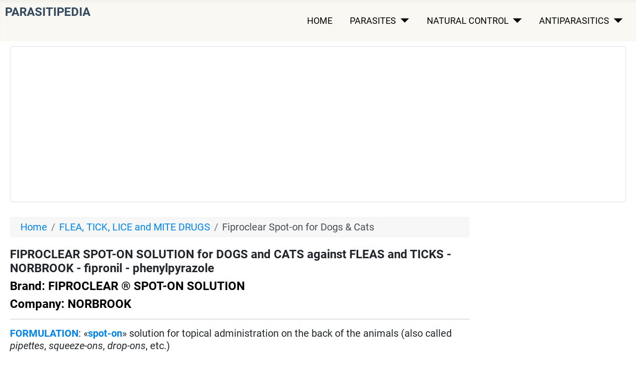

--- FILE ---
content_type: text/html; charset=utf-8
request_url: https://parasitipedia.net/index.php?option=com_content&view=article&id=3888&Itemid=4238
body_size: 16707
content:
<!DOCTYPE html><html lang="en-us" dir="ltr"><head><meta charset="utf-8"/>
<script>var __ezHttpConsent={setByCat:function(src,tagType,attributes,category,force,customSetScriptFn=null){var setScript=function(){if(force||window.ezTcfConsent[category]){if(typeof customSetScriptFn==='function'){customSetScriptFn();}else{var scriptElement=document.createElement(tagType);scriptElement.src=src;attributes.forEach(function(attr){for(var key in attr){if(attr.hasOwnProperty(key)){scriptElement.setAttribute(key,attr[key]);}}});var firstScript=document.getElementsByTagName(tagType)[0];firstScript.parentNode.insertBefore(scriptElement,firstScript);}}};if(force||(window.ezTcfConsent&&window.ezTcfConsent.loaded)){setScript();}else if(typeof getEzConsentData==="function"){getEzConsentData().then(function(ezTcfConsent){if(ezTcfConsent&&ezTcfConsent.loaded){setScript();}else{console.error("cannot get ez consent data");force=true;setScript();}});}else{force=true;setScript();console.error("getEzConsentData is not a function");}},};</script>
<script>var ezTcfConsent=window.ezTcfConsent?window.ezTcfConsent:{loaded:false,store_info:false,develop_and_improve_services:false,measure_ad_performance:false,measure_content_performance:false,select_basic_ads:false,create_ad_profile:false,select_personalized_ads:false,create_content_profile:false,select_personalized_content:false,understand_audiences:false,use_limited_data_to_select_content:false,};function getEzConsentData(){return new Promise(function(resolve){document.addEventListener("ezConsentEvent",function(event){var ezTcfConsent=event.detail.ezTcfConsent;resolve(ezTcfConsent);});});}</script>
<script>if(typeof _setEzCookies!=='function'){function _setEzCookies(ezConsentData){var cookies=window.ezCookieQueue;for(var i=0;i<cookies.length;i++){var cookie=cookies[i];if(ezConsentData&&ezConsentData.loaded&&ezConsentData[cookie.tcfCategory]){document.cookie=cookie.name+"="+cookie.value;}}}}
window.ezCookieQueue=window.ezCookieQueue||[];if(typeof addEzCookies!=='function'){function addEzCookies(arr){window.ezCookieQueue=[...window.ezCookieQueue,...arr];}}
addEzCookies([{name:"ezoab_60099",value:"mod12; Path=/; Domain=parasitipedia.net; Max-Age=7200",tcfCategory:"store_info",isEzoic:"true",},{name:"ezosuibasgeneris-1",value:"2aca386c-7d8a-4770-6744-2097122cec53; Path=/; Domain=parasitipedia.net; Expires=Thu, 28 Jan 2027 00:02:11 UTC; Secure; SameSite=None",tcfCategory:"understand_audiences",isEzoic:"true",}]);if(window.ezTcfConsent&&window.ezTcfConsent.loaded){_setEzCookies(window.ezTcfConsent);}else if(typeof getEzConsentData==="function"){getEzConsentData().then(function(ezTcfConsent){if(ezTcfConsent&&ezTcfConsent.loaded){_setEzCookies(window.ezTcfConsent);}else{console.error("cannot get ez consent data");_setEzCookies(window.ezTcfConsent);}});}else{console.error("getEzConsentData is not a function");_setEzCookies(window.ezTcfConsent);}</script><script type="text/javascript" data-ezscrex='false' data-cfasync='false'>window._ezaq = Object.assign({"edge_cache_status":13,"edge_response_time":183,"url":"https://parasitipedia.net/index.php?option=com_content\u0026view=article\u0026id=3888\u0026Itemid=4238"}, typeof window._ezaq !== "undefined" ? window._ezaq : {});</script><script type="text/javascript" data-ezscrex='false' data-cfasync='false'>window._ezaq = Object.assign({"ab_test_id":"mod12"}, typeof window._ezaq !== "undefined" ? window._ezaq : {});window.__ez=window.__ez||{};window.__ez.tf={"NewBanger":"lazyload"};</script><script type="text/javascript" data-ezscrex='false' data-cfasync='false'>window.ezDisableAds = true;</script>
<script data-ezscrex='false' data-cfasync='false' data-pagespeed-no-defer>var __ez=__ez||{};__ez.stms=Date.now();__ez.evt={};__ez.script={};__ez.ck=__ez.ck||{};__ez.template={};__ez.template.isOrig=true;window.__ezScriptHost="//www.ezojs.com";__ez.queue=__ez.queue||function(){var e=0,i=0,t=[],n=!1,o=[],r=[],s=!0,a=function(e,i,n,o,r,s,a){var l=arguments.length>7&&void 0!==arguments[7]?arguments[7]:window,d=this;this.name=e,this.funcName=i,this.parameters=null===n?null:w(n)?n:[n],this.isBlock=o,this.blockedBy=r,this.deleteWhenComplete=s,this.isError=!1,this.isComplete=!1,this.isInitialized=!1,this.proceedIfError=a,this.fWindow=l,this.isTimeDelay=!1,this.process=function(){f("... func = "+e),d.isInitialized=!0,d.isComplete=!0,f("... func.apply: "+e);var i=d.funcName.split("."),n=null,o=this.fWindow||window;i.length>3||(n=3===i.length?o[i[0]][i[1]][i[2]]:2===i.length?o[i[0]][i[1]]:o[d.funcName]),null!=n&&n.apply(null,this.parameters),!0===d.deleteWhenComplete&&delete t[e],!0===d.isBlock&&(f("----- F'D: "+d.name),m())}},l=function(e,i,t,n,o,r,s){var a=arguments.length>7&&void 0!==arguments[7]?arguments[7]:window,l=this;this.name=e,this.path=i,this.async=o,this.defer=r,this.isBlock=t,this.blockedBy=n,this.isInitialized=!1,this.isError=!1,this.isComplete=!1,this.proceedIfError=s,this.fWindow=a,this.isTimeDelay=!1,this.isPath=function(e){return"/"===e[0]&&"/"!==e[1]},this.getSrc=function(e){return void 0!==window.__ezScriptHost&&this.isPath(e)&&"banger.js"!==this.name?window.__ezScriptHost+e:e},this.process=function(){l.isInitialized=!0,f("... file = "+e);var i=this.fWindow?this.fWindow.document:document,t=i.createElement("script");t.src=this.getSrc(this.path),!0===o?t.async=!0:!0===r&&(t.defer=!0),t.onerror=function(){var e={url:window.location.href,name:l.name,path:l.path,user_agent:window.navigator.userAgent};"undefined"!=typeof _ezaq&&(e.pageview_id=_ezaq.page_view_id);var i=encodeURIComponent(JSON.stringify(e)),t=new XMLHttpRequest;t.open("GET","//g.ezoic.net/ezqlog?d="+i,!0),t.send(),f("----- ERR'D: "+l.name),l.isError=!0,!0===l.isBlock&&m()},t.onreadystatechange=t.onload=function(){var e=t.readyState;f("----- F'D: "+l.name),e&&!/loaded|complete/.test(e)||(l.isComplete=!0,!0===l.isBlock&&m())},i.getElementsByTagName("head")[0].appendChild(t)}},d=function(e,i){this.name=e,this.path="",this.async=!1,this.defer=!1,this.isBlock=!1,this.blockedBy=[],this.isInitialized=!0,this.isError=!1,this.isComplete=i,this.proceedIfError=!1,this.isTimeDelay=!1,this.process=function(){}};function c(e,i,n,s,a,d,c,u,f){var m=new l(e,i,n,s,a,d,c,f);!0===u?o[e]=m:r[e]=m,t[e]=m,h(m)}function h(e){!0!==u(e)&&0!=s&&e.process()}function u(e){if(!0===e.isTimeDelay&&!1===n)return f(e.name+" blocked = TIME DELAY!"),!0;if(w(e.blockedBy))for(var i=0;i<e.blockedBy.length;i++){var o=e.blockedBy[i];if(!1===t.hasOwnProperty(o))return f(e.name+" blocked = "+o),!0;if(!0===e.proceedIfError&&!0===t[o].isError)return!1;if(!1===t[o].isComplete)return f(e.name+" blocked = "+o),!0}return!1}function f(e){var i=window.location.href,t=new RegExp("[?&]ezq=([^&#]*)","i").exec(i);"1"===(t?t[1]:null)&&console.debug(e)}function m(){++e>200||(f("let's go"),p(o),p(r))}function p(e){for(var i in e)if(!1!==e.hasOwnProperty(i)){var t=e[i];!0===t.isComplete||u(t)||!0===t.isInitialized||!0===t.isError?!0===t.isError?f(t.name+": error"):!0===t.isComplete?f(t.name+": complete already"):!0===t.isInitialized&&f(t.name+": initialized already"):t.process()}}function w(e){return"[object Array]"==Object.prototype.toString.call(e)}return window.addEventListener("load",(function(){setTimeout((function(){n=!0,f("TDELAY -----"),m()}),5e3)}),!1),{addFile:c,addFileOnce:function(e,i,n,o,r,s,a,l,d){t[e]||c(e,i,n,o,r,s,a,l,d)},addDelayFile:function(e,i){var n=new l(e,i,!1,[],!1,!1,!0);n.isTimeDelay=!0,f(e+" ...  FILE! TDELAY"),r[e]=n,t[e]=n,h(n)},addFunc:function(e,n,s,l,d,c,u,f,m,p){!0===c&&(e=e+"_"+i++);var w=new a(e,n,s,l,d,u,f,p);!0===m?o[e]=w:r[e]=w,t[e]=w,h(w)},addDelayFunc:function(e,i,n){var o=new a(e,i,n,!1,[],!0,!0);o.isTimeDelay=!0,f(e+" ...  FUNCTION! TDELAY"),r[e]=o,t[e]=o,h(o)},items:t,processAll:m,setallowLoad:function(e){s=e},markLoaded:function(e){if(e&&0!==e.length){if(e in t){var i=t[e];!0===i.isComplete?f(i.name+" "+e+": error loaded duplicate"):(i.isComplete=!0,i.isInitialized=!0)}else t[e]=new d(e,!0);f("markLoaded dummyfile: "+t[e].name)}},logWhatsBlocked:function(){for(var e in t)!1!==t.hasOwnProperty(e)&&u(t[e])}}}();__ez.evt.add=function(e,t,n){e.addEventListener?e.addEventListener(t,n,!1):e.attachEvent?e.attachEvent("on"+t,n):e["on"+t]=n()},__ez.evt.remove=function(e,t,n){e.removeEventListener?e.removeEventListener(t,n,!1):e.detachEvent?e.detachEvent("on"+t,n):delete e["on"+t]};__ez.script.add=function(e){var t=document.createElement("script");t.src=e,t.async=!0,t.type="text/javascript",document.getElementsByTagName("head")[0].appendChild(t)};__ez.dot=__ez.dot||{};__ez.queue.addFileOnce('/detroitchicago/boise.js', '/detroitchicago/boise.js?gcb=195-2&cb=5', true, [], true, false, true, false);__ez.queue.addFileOnce('/parsonsmaize/abilene.js', '/parsonsmaize/abilene.js?gcb=195-2&cb=e80eca0cdb', true, [], true, false, true, false);__ez.queue.addFileOnce('/parsonsmaize/mulvane.js', '/parsonsmaize/mulvane.js?gcb=195-2&cb=e75e48eec0', true, ['/parsonsmaize/abilene.js'], true, false, true, false);__ez.queue.addFileOnce('/detroitchicago/birmingham.js', '/detroitchicago/birmingham.js?gcb=195-2&cb=539c47377c', true, ['/parsonsmaize/abilene.js'], true, false, true, false);</script>
<script type="text/javascript">var _ez_send_requests_through_ezoic = true;</script>
<script data-ezscrex="false" type="text/javascript" data-cfasync="false">window._ezaq = Object.assign({"ad_cache_level":0,"adpicker_placement_cnt":0,"ai_placeholder_cache_level":0,"ai_placeholder_placement_cnt":-1,"domain":"parasitipedia.net","domain_id":60099,"ezcache_level":2,"ezcache_skip_code":0,"has_bad_image":0,"has_bad_words":0,"is_sitespeed":0,"lt_cache_level":0,"response_size":74114,"response_size_orig":68099,"response_time_orig":141,"template_id":5,"url":"https://parasitipedia.net/index.php?option=com_content\u0026view=article\u0026id=3888\u0026Itemid=4238","word_count":0,"worst_bad_word_level":0}, typeof window._ezaq !== "undefined" ? window._ezaq : {});__ez.queue.markLoaded('ezaqBaseReady');</script>
<script type='text/javascript' data-ezscrex='false' data-cfasync='false'>
window.ezAnalyticsStatic = true;
window._ez_send_requests_through_ezoic = true;
function analyticsAddScript(script) {
	var ezDynamic = document.createElement('script');
	ezDynamic.type = 'text/javascript';
	ezDynamic.innerHTML = script;
	document.head.appendChild(ezDynamic);
}
function getCookiesWithPrefix() {
    var allCookies = document.cookie.split(';');
    var cookiesWithPrefix = {};

    for (var i = 0; i < allCookies.length; i++) {
        var cookie = allCookies[i].trim();

        for (var j = 0; j < arguments.length; j++) {
            var prefix = arguments[j];
            if (cookie.indexOf(prefix) === 0) {
                var cookieParts = cookie.split('=');
                var cookieName = cookieParts[0];
                var cookieValue = cookieParts.slice(1).join('=');
                cookiesWithPrefix[cookieName] = decodeURIComponent(cookieValue);
                break; // Once matched, no need to check other prefixes
            }
        }
    }

    return cookiesWithPrefix;
}
function productAnalytics() {
	var d = {"pr":[6],"omd5":"1b7e867779cbbe5920b043154c159341","nar":"risk score"};
	d.u = _ezaq.url;
	d.p = _ezaq.page_view_id;
	d.v = _ezaq.visit_uuid;
	d.ab = _ezaq.ab_test_id;
	d.e = JSON.stringify(_ezaq);
	d.ref = document.referrer;
	d.c = getCookiesWithPrefix('active_template', 'ez', 'lp_');
	if(typeof ez_utmParams !== 'undefined') {
		d.utm = ez_utmParams;
	}

	var dataText = JSON.stringify(d);
	var xhr = new XMLHttpRequest();
	xhr.open('POST','//g.ezoic.net/ezais/analytics?cb=1', true);
	xhr.onload = function () {
		if (xhr.status!=200) {
            return;
		}

        if(document.readyState !== 'loading') {
            analyticsAddScript(xhr.response);
            return;
        }

        var eventFunc = function() {
            if(document.readyState === 'loading') {
                return;
            }
            document.removeEventListener('readystatechange', eventFunc, false);
            analyticsAddScript(xhr.response);
        };

        document.addEventListener('readystatechange', eventFunc, false);
	};
	xhr.setRequestHeader('Content-Type','text/plain');
	xhr.send(dataText);
}
__ez.queue.addFunc("productAnalytics", "productAnalytics", null, true, ['ezaqBaseReady'], false, false, false, true);
</script><base href="https://parasitipedia.net/index.php?option=com_content&amp;view=article&amp;id=3888&amp;Itemid=4238"/>
	
	<meta name="viewport" content="width=device-width, initial-scale=1"/>
	<meta name="description" content="Technical SUMMARY of FIPROCLEAR SPOT-ON SOLUTION for DOGS and CATS against fleas, ticks and lice - NORBROOK - fipronil - phenylpyrazole - Spot-on, Pipette, squeeze-on, drop-on; antiparasitic formulation, composition, active ingredients, indications, spectrum of activity, dose, dosing, safety, toxicity, LD50, hazard class, administration, delivery, resistance, alternatives, Companion animals, small animals, domestic animals, Dog, bitch, puppy, puppies, canine, canids
Cat, queen, kitten, feline, felids, pussy"/>
	<meta name="generator" content="Joomla! - Open Source Content Management"/>
	<title>FIPROCLEAR SPOT-ON SOLUTION for DOGS and CATS against FLEAS and TICKS - NORBROOK - fipronil - phenylpyrazole</title>
	<link href="/media/system/images/joomla-favicon.svg" rel="icon" type="image/svg+xml"/>
	<link href="/media/system/images/favicon.ico" rel="alternate icon" type="image/vnd.microsoft.icon"/>
	<link href="/media/system/images/joomla-favicon-pinned.svg" rel="mask-icon" color="#000"/>

	<link href="/media/system/css/joomla-fontawesome.min.css?9157b68e8b79fe9ae3defafdf0eaef4a" rel="lazy-stylesheet"/><noscript><link href="/media/system/css/joomla-fontawesome.min.css?9157b68e8b79fe9ae3defafdf0eaef4a" rel="stylesheet" /></noscript>
	<link href="/media/templates/site/cassiopeia/css/global/colors_standard.min.css?9157b68e8b79fe9ae3defafdf0eaef4a" rel="stylesheet"/>
	<link href="/media/templates/site/cassiopeia/css/global/fonts-local_roboto.min.css?9157b68e8b79fe9ae3defafdf0eaef4a" rel="lazy-stylesheet" media="print" onload="this.media=&#39;all&#39;"/><noscript><link href="/media/templates/site/cassiopeia/css/global/fonts-local_roboto.min.css?9157b68e8b79fe9ae3defafdf0eaef4a" rel="stylesheet" /></noscript>
	<link href="/media/templates/site/cassiopeia/css/template.min.css?9157b68e8b79fe9ae3defafdf0eaef4a" rel="stylesheet"/>
	<link href="/media/templates/site/cassiopeia/css/user.css?9157b68e8b79fe9ae3defafdf0eaef4a" rel="stylesheet"/>
	<link href="/media/templates/site/cassiopeia/css/vendor/joomla-custom-elements/joomla-alert.min.css?0.2.0" rel="stylesheet"/>
	<link href="/plugins/system/jce/css/content.css?badb4208be409b1335b815dde676300e" rel="stylesheet"/>
	<style>:root {
		--hue: 214;
		--template-bg-light: #f0f4fb;
		--template-text-dark: #495057;
		--template-text-light: #ffffff;
		--template-link-color: #2a69b8;
		--template-special-color: #001B4C;
		
	}</style>

	<script src="/media/vendor/metismenujs/js/metismenujs.min.js?1.3.1" defer=""></script>
	<script src="/media/mod_menu/js/menu-es5.min.js?9157b68e8b79fe9ae3defafdf0eaef4a" nomodule="" defer=""></script>
	<script src="/media/templates/site/cassiopeia/js/mod_menu/menu-metismenu.min.js?9157b68e8b79fe9ae3defafdf0eaef4a" defer=""></script>
	<script type="application/json" class="joomla-script-options new">{"joomla.jtext":{"ERROR":"Error","MESSAGE":"Message","NOTICE":"Notice","WARNING":"Warning","JCLOSE":"Close","JOK":"OK","JOPEN":"Open"},"system.paths":{"root":"","rootFull":"https:\/\/parasitipedia.net\/","base":"","baseFull":"https:\/\/parasitipedia.net\/"},"csrf.token":"6e06cf2a81eb668edf1bed936c5d294f"}</script>
	<script src="/media/system/js/core.min.js?17121a112ecec3d656efe5c5f493429c9acf2179"></script>
	<script src="/media/templates/site/cassiopeia/js/template.min.js?9157b68e8b79fe9ae3defafdf0eaef4a" defer=""></script>
	<script src="/media/vendor/bootstrap/js/bootstrap-es5.min.js?5.1.3" nomodule="" defer=""></script>
	<script src="/media/system/js/messages-es5.min.js?70b6651d6deab46dc8a25f03338f66f540cc62e2" nomodule="" defer=""></script>
	<script src="/media/vendor/bootstrap/js/collapse.min.js?5.1.3" type="module"></script>
	<script src="/media/system/js/messages.min.js?7425e8d1cb9e4f061d5e30271d6d99b085344117" type="module"></script>
	<script type="application/ld+json">{"@context":"https:\/\/schema.org","@type":"BreadcrumbList","itemListElement":[{"@type":"ListItem","position":1,"item":{"@id":"https:\/\/parasitipedia.net\/index.php?option=com_content&amp;view=featured&amp;Itemid=1226","name":"Home"}},{"@type":"ListItem","position":2,"item":{"@id":"https:\/\/parasitipedia.net\/index.php?option=com_content&amp;view=article&amp;id=2821&amp;Itemid=3145","name":"FLEA, TICK, LICE and MITE DRUGS"}},{"@type":"ListItem","position":3,"item":{"@id":"https:\/\/parasitipedia.net\/index.php?option=com_content&amp;view=article&amp;id=3888&amp;Itemid=4238","name":"Fiproclear Spot-on for Dogs &amp; Cats"}}]}</script>

<script async="" src="https://www.googletagmanager.com/gtag/js?id=G-SH0Q16NG4Q"></script><script>
  window.dataLayer = window.dataLayer || [];
  function gtag(){dataLayer.push(arguments);}
  gtag('js', new Date());

  gtag('config', 'G-SH0Q16NG4Q');
</script><link rel='canonical' href='https://parasitipedia.net/index.php?option=com_content&amp;view=article&amp;id=3888&amp;Itemid=4238' />
<script type='text/javascript'>
var ezoTemplate = 'orig_site';
var ezouid = '1';
var ezoFormfactor = '1';
</script><script data-ezscrex="false" type='text/javascript'>
var soc_app_id = '0';
var did = 60099;
var ezdomain = 'parasitipedia.net';
var ezoicSearchable = 1;
</script></head>
<!-- Google tag (gtag.js) -->


<body class="site com_content wrapper-static view-article no-layout no-task itemid-4238 has-sidebar-right">
	<header class="header container-header full-width">

		
		
		
					<div class="grid-child container-nav">
									<div class="menu no-card ">
		

<div class="mod-custom custom banner-overlay">
	<div class="overlay">
		<h1><span style="color: #34495e; font-size: 24px;">PARASITIPEDIA</span></h1>	</div>
</div>
</div>
<div class="menu no-card _menu">
		
<nav class="navbar navbar-expand-md" aria-label="Main Menu">
	<button class="navbar-toggler navbar-toggler-right" type="button" data-bs-toggle="collapse" data-bs-target="#navbar143" aria-controls="navbar143" aria-expanded="false" aria-label="Toggle Navigation">
		<span class="icon-menu" aria-hidden="true"></span>
	</button>
	<div class="collapse navbar-collapse" id="navbar143">
		<ul class="mod-menu mod-menu_dropdown-metismenu metismenu mod-list ">
<li class="metismenu-item item-2654 level-1"><a href="/index.php?option=com_content&amp;view=article&amp;id=2391&amp;Itemid=2654">HOME</a></li><li class="metismenu-item item-2668 level-1 deeper parent"><a href="/index.php?option=com_content&amp;view=article&amp;id=2384&amp;Itemid=2668">PARASITES</a><button class="mm-collapsed mm-toggler mm-toggler-link" aria-haspopup="true" aria-expanded="false" aria-label="PARASITES"></button><ul class="mm-collapse"><li class="metismenu-item item-2655 level-2"><a href="/index.php?option=com_content&amp;view=article&amp;id=2392&amp;Itemid=2655">Insects</a></li><li class="metismenu-item item-2823 level-2"><a href="/index.php?option=com_content&amp;view=article&amp;id=2531&amp;Itemid=2823">Mites</a></li><li class="metismenu-item item-2822 level-2"><a href="/index.php?option=com_content&amp;view=article&amp;id=2530&amp;Itemid=2822">Ticks</a></li><li class="metismenu-item item-2839 level-2"><a href="/index.php?option=com_content&amp;view=article&amp;id=2559&amp;Itemid=2839">Worms = Helminths</a></li><li class="metismenu-item item-2928 level-2"><a href="/index.php?option=com_content&amp;view=article&amp;id=2612&amp;Itemid=3577">Parasites of Dogs</a></li><li class="metismenu-item item-2929 level-2"><a href="/index.php?option=com_content&amp;view=article&amp;id=2613&amp;Itemid=3578">Parasites of Cats</a></li><li class="metismenu-item item-3494 level-2"><a href="/index.php?option=com_content&amp;view=article&amp;id=3145&amp;Itemid=3572">Parasites of Horses</a></li><li class="metismenu-item item-3047 level-2"><a href="/index.php?option=com_content&amp;view=article&amp;id=2681&amp;Itemid=2931">Parasites of Cattle</a></li><li class="metismenu-item item-2933 level-2"><a href="/index.php?option=com_content&amp;view=article&amp;id=2655&amp;Itemid=3576">Parasites of Poultry</a></li><li class="metismenu-item item-2932 level-2"><a href="/index.php?option=com_content&amp;view=article&amp;id=2646&amp;Itemid=3579">Parasites of Sheep &amp; Goats</a></li><li class="metismenu-item item-2930 level-2"><a href="/index.php?option=com_content&amp;view=article&amp;id=2627&amp;Itemid=3580">Parasites of Swine</a></li></ul></li><li class="metismenu-item item-5441 level-1 deeper parent"><a href="/index.php?option=com_content&amp;view=article&amp;id=2661&amp;Itemid=2677">NATURAL CONTROL</a><button class="mm-collapsed mm-toggler mm-toggler-link" aria-haspopup="true" aria-expanded="false" aria-label="NATURAL CONTROL"></button><ul class="mm-collapse"><li class="metismenu-item item-5442 level-2"><a href="/index.php?option=com_content&amp;view=article&amp;id=2562&amp;Itemid=3035">Biological Control: Introduction</a></li><li class="metismenu-item item-5443 level-2"><a href="/index.php?option=com_content&amp;view=article&amp;id=2667&amp;Itemid=3046">Biological Control of Flies</a></li><li class="metismenu-item item-5444 level-2"><a href="/index.php?option=com_content&amp;view=article&amp;id=2662&amp;Itemid=3037">Biological Control of Ticks</a></li><li class="metismenu-item item-5445 level-2"><a href="/index.php?option=com_content&amp;view=article&amp;id=2663&amp;Itemid=3038">Biological Control of Worms</a></li><li class="metismenu-item item-5446 level-2"><a href="/index.php?option=com_content&amp;view=article&amp;id=2553&amp;Itemid=5446">Antiparasitic Medicinal Plants</a></li><li class="metismenu-item item-5447 level-2"><a href="/index.php?option=com_content&amp;view=article&amp;id=2414&amp;Itemid=5447">Natural Antiparasitics Chemicals</a></li><li class="metismenu-item item-5448 level-2"><a href="/index.php?option=com_content&amp;view=article&amp;id=2558&amp;Itemid=5448">Antiparasitic Vaccines</a></li></ul></li><li class="metismenu-item item-2704 level-1 deeper parent"><a href="/index.php?option=com_content&amp;view=article&amp;id=2443&amp;Itemid=2704">ANTIPARASITICS</a><button class="mm-collapsed mm-toggler mm-toggler-link" aria-haspopup="true" aria-expanded="false" aria-label="ANTIPARASITICS"></button><ul class="mm-collapse"><li class="metismenu-item item-2669 level-2"><a href="/index.php?option=com_content&amp;view=article&amp;id=2405&amp;Itemid=2669">Ectoparasiticides</a></li><li class="metismenu-item item-2705 level-2"><a href="/index.php?option=com_content&amp;view=article&amp;id=2444&amp;Itemid=2705">Endoparasiticides</a></li><li class="metismenu-item item-2985 level-2"><a href="/index.php?option=com_content&amp;view=article&amp;id=2445&amp;Itemid=2703">Chemical Classes</a></li><li class="metismenu-item item-2988 level-2"><a href="/index.php?option=com_content&amp;view=article&amp;id=2419&amp;Itemid=2685">Delivery Forms</a></li><li class="metismenu-item item-3000 level-2"><a href="/index.php?option=com_content&amp;view=article&amp;id=2448&amp;Itemid=2715">Active Ingredients</a></li><li class="metismenu-item item-3003 level-2"><a href="/index.php?option=com_content&amp;view=article&amp;id=4837&amp;Itemid=5253">Resistance</a></li><li class="metismenu-item item-3029 level-2"><a href="/index.php?option=com_content&amp;view=article&amp;id=2666&amp;Itemid=2947">Safety</a></li><li class="metismenu-item item-3048 level-2"><a href="/index.php?option=com_content&amp;view=article&amp;id=2741&amp;Itemid=3048">Dog &amp; Cat Brands</a></li><li class="metismenu-item item-3036 level-2"><a href="/index.php?option=com_content&amp;view=article&amp;id=2851&amp;Itemid=3036">Livestock Brands</a></li></ul></li></ul>
	</div>
</nav>
</div>

											</div>
			</header>

	<div class="site-grid">
		
				<div class="grid-child container-top-a">
			<div class="top-a card ">
		<div class="card-body">
				<div class="mod-banners bannergroup">

	<div class="mod-banners__item banneritem">
										<!-- Ezoic - 3.5BanEngLeaderResp - top_of_page -->
<div id="ezoic-pub-ad-placeholder-101">
<script async="" src="//pagead2.googlesyndication.com/pagead/js/adsbygoogle.js"></script>
<!-- 3.5BanEngLeader Resp -->
<ins class="adsbygoogle" style="display:block" data-ad-client="ca-pub-5010894390817120" data-ad-slot="5541055639" data-ad-format="auto"></ins>
<script>
(adsbygoogle = window.adsbygoogle || []).push({});
</script>
</div>
<!-- End Ezoic - 3.5BanEngLeaderResp - top_of_page -->			</div>

</div>
	</div>
</div>

		</div>
		
		
		
		<div class="grid-child container-component">
			<div class="breadcrumbs no-card d-none d-md-block">
		<nav class="mod-breadcrumbs__wrapper" aria-label="Positions English">
	<ol class="mod-breadcrumbs breadcrumb px-3 py-2">
					<li class="mod-breadcrumbs__here float-start">
				  
			</li>
		
		<li class="mod-breadcrumbs__item breadcrumb-item"><a href="/index.php?option=com_content&amp;view=featured&amp;Itemid=1226" class="pathway"><span>Home</span></a></li><li class="mod-breadcrumbs__item breadcrumb-item"><a href="/index.php?option=com_content&amp;view=article&amp;id=2821&amp;Itemid=3145" class="pathway"><span>FLEA, TICK, LICE and MITE DRUGS</span></a></li><li class="mod-breadcrumbs__item breadcrumb-item active"><span>Fiproclear Spot-on for Dogs &amp; Cats</span></li>	</ol>
	</nav>
</div>

			
			<div id="system-message-container" aria-live="polite"></div>

			<main>
			<div class="com-content-article item-page" itemscope="" itemtype="https://schema.org/Article">
	<meta itemprop="inLanguage" content="en-US"/>
	
	
		<div class="page-header">
		<h1 itemprop="headline">
			FIPROCLEAR SPOT-ON SOLUTION for DOGS and CATS against FLEAS and TICKS - NORBROOK - fipronil - phenylpyrazole		</h1>
							</div>
		
		
	
	
		
						<div itemprop="articleBody" class="com-content-article__body">
		<h2 style="color: #000000;">Brand: FIPROCLEAR ® SPOT-ON SOLUTION</h2>
<h2 style="color: #000000;">Company: NORBROOK</h2>
<hr/>
<p><strong><a title="Link to an article on DELIVERY FORMS of PARASITICIDES in this site" href="index.php?option=com_content&amp;view=article&amp;id=2419&amp;Itemid=2685">FORMULATION</a></strong>: «<strong><a title="Link to an article on SPOT-ONS in this site" href="index.php?option=com_content&amp;view=article&amp;id=2428&amp;Itemid=2692">spot-on</a></strong>» solution for topical administration on the back of the animals (also called <em>pipettes</em>, <em>squeeze-ons</em>, <em>drop-ons</em>, etc.)</p>
<p><strong><strong><strong><a title="Link to an article on ACTIVE INGREDIENTS in this site" href="index.php?option=com_content&amp;view=article&amp;id=2448&amp;Itemid=2715">ACTIVE INGREDIENT(S)</a></strong></strong></strong>: <strong><a title="Link to an article on FIPRONIL in this site" href="index.php?option=com_content&amp;view=article&amp;id=2465&amp;Itemid=2733" target="_blank" rel="noopener noreferrer">FIPRONIL</a></strong>: 100 mg/mL (=10%)</p>
<p><strong><a title="Link to an article on CHEMICAL CLASSES in this site" href="index.php?option=com_content&amp;view=article&amp;id=2445&amp;Itemid=2703" target="_blank" rel="noopener noreferrer">CHEMICAL CLASS</a> </strong>of the active ingredient(s): <strong><a title="Link to an article on PHENYLPYRAZOLES in this site" href="index.php?option=com_content&amp;view=article&amp;id=2410&amp;Itemid=2675" target="_blank" rel="noopener noreferrer">PHENYLPYRAZOLE</a></strong></p>
<p></p><div class="mod-banners bannergroup">

	<div class="mod-banners__item banneritem">
										<!-- Ezoic - 3.5BanEngContResp - under_first_paragraph -->
<div id="ezoic-pub-ad-placeholder-112">
<script async="" src="//pagead2.googlesyndication.com/pagead/js/adsbygoogle.js"></script>
<!-- 3.5BanEngContResp -->
<ins class="adsbygoogle" style="display:block" data-ad-client="ca-pub-5010894390817120" data-ad-slot="3653155635" data-ad-format="auto"></ins>
<script>
(adsbygoogle = window.adsbygoogle || []).push({});
</script>
</div>
<!-- End Ezoic - 3.5BanEngContResp - under_first_paragraph -->			</div>

</div>
 <div class="mod-banners bannergroup">


</div>
<p></p>
<hr/>
<p><strong><span style="color: #008000;">INDICATIONS</span>: </strong><span style="color: #000000;"><strong><span style="color: #ff0000;">DOGS</span> and <span style="color: #ff0000;">CATS</span></strong><strong><em><br/></em></strong></span></p>
<p><span style="color: #808000;"><strong><span style="color: #008000;">PARASITES CONTROLLED</span>* </strong></span>(spectrum of activity)</p>
<ul>
<li><a title="Link to an article on FLEAS of DOGS and CATS in this site" href="index.php?option=com_content&amp;view=article&amp;id=2537&amp;Itemid=2813" target="_blank" rel="noopener noreferrer">Fleas</a></li>
<li><a title="Link to an article on TICKS OF DOGS &amp; CATS in this site" href="index.php?option=com_content&amp;view=article&amp;id=2550&amp;Itemid=2828" target="_blank" rel="noopener noreferrer">Ticks </a>(<em><a title="Link to an article on IXODES TICKS in this site" href="index.php?option=com_content&amp;view=article&amp;id=2547&amp;Itemid=2825" target="_blank" rel="alternate noopener noreferrer">Ixodes </a></em><em><em>ricinus, </em></em><em><em><a title="Link to an article on DERMACENTOR TICKS in this site" href="index.php?option=com_content&amp;view=article&amp;id=2545&amp;Itemid=2824" target="_blank" rel="alternate noopener noreferrer">Dermacentor</a> reticulatus, </em></em><em><a title="Link to an article on RHIPICEPHALUS TICKS in this site" href="index.php?option=com_content&amp;view=article&amp;id=2546&amp;Itemid=2821" target="_blank" rel="alternate noopener noreferrer">Rhipicephalus </a></em><em>sanguineus</em>)</li>
<li>Chewing <a title="Link to an article on DOG &amp; CAT LICE in this site" href="index.php?option=com_content&amp;view=article&amp;id=2399&amp;Itemid=2664" target="_blank" rel="noopener noreferrer">lice</a> (<em>Felicola subrostratus</em><strong>, </strong><em>Trichodectes canis</em>)</li>
</ul>
<p>* Can be slightly different in some countries: <strong>read the product label!</strong></p>
<hr/>
<p><span style="color: #008000;"><strong>RECOMMENDED DOSE</strong></span>*:</p>
<ul>
<li><span style="background-color: #ffffff;"><strong>Dogs, </strong>small <strong><span style="color: #ff0000;">2 to 10</span> kg </strong>= <strong>≤22 lbs. </strong>bw: 1 pipette with 0.67 mL (equivalent to 33.5 - 6.7 mg/kg fipronil)</span></li>
<li><span style="background-color: #ffffff;"><strong>Dogs, </strong>medium <strong><span style="color: #ff0000;">10 to 20</span> kg</strong> ≈<strong>23 to 44 lbs. </strong>bw: 1 pipette with 1.34 mL (equivalent to 13.3 - 6.7 mg/kg fipronil)</span></li>
<li><span style="background-color: #ffffff;"><strong>Dogs, </strong>large <strong><span style="color: #ff0000;">20 to 40</span> kg </strong>≈<strong>45 to 88 lbs. </strong>bw:  1 pipette with 2.68 mL (equivalent to <span style="background-color: #ffffff;">13.3 - 6.7 mg/kg fipronil</span>)</span></li>
<li><span style="background-color: #ffffff;"><strong>Dogs, </strong>very large <span style="color: #ff0000;"><strong>&gt;40 kg</strong></span> =<strong>&gt;88 lbs. </strong>bw: 1 pipette with 4.02 mL (equivalent to ≤10.0 mg/kg fipronil)</span></li>
<li><span style="background-color: #ffffff;"><strong>Cats</strong> <span style="color: #ff0000;"><strong><span style="background-color: #ffffff;"><strong>≥</strong></span>1 kg</strong></span> =<strong>≥2.2 lbs.</strong> bw: 1 pipette with 0.5 mL (equivalent to <span style="background-color: #ffffff;">≤50.0</span> mg/kg fipronil)</span></li>
</ul>
<p><strong>* </strong>Can be slightly different in some countries: <strong>read the product label!</strong></p>
<hr/>
<p><span style="color: #008000;"><strong><span style="background-color: #ffffff;">SAFETY</span></strong></span></p>
<ul>
<li><strong>LD50 (acute oral) in rats</strong>: n.a. for the formulation; 97 mg/kg (for fipronil)</li>
<li><strong>LD50 (acute dermal) in rats</strong>: n.a. for the formulation; &gt;200 mg/kg (for fipronil)</li>
<li>Estimated<strong> Hazard class</strong> calculated according to the WHO<strong>: <span style="color: #ff0000;">II </span></strong><span style="color: #ff0000;">Moderately hazardous <span style="color: #000000;">(based on the LD50, <a title="Link to an article on HAZARD CLASSES in this site" href="index.php?option=com_content&amp;view=article&amp;id=2672&amp;Itemid=3042" target="_blank" rel="noopener noreferrer">learn more</a></span></span>)<strong><br/></strong></li>
</ul>
<p><strong><span style="color: #ff0000;">Suspected poisoning</span>? </strong>Read the article on <a title="Link to an article on FIPRONIL SAFETY in this site" href="index.php?option=com_content&amp;view=article&amp;id=2686&amp;Itemid=2991" target="_blank" rel="noopener noreferrer">fipronil safety</a> in this site.<br/><strong><span style="color: #ff0000;">WARNING !!!</span></strong>: <strong>Never use on cats pipettes approved for dogs. Never use on small dogs pipettes approved for large dogs. </strong>Learn more about <a title="Link to an article on SPOT-ONS in this site" href="index.php?option=com_content&amp;view=article&amp;id=2428&amp;Itemid=2692">spot-ons</a> and their safety.</p>
<p>You may be interested in the following articles in this site dealing with the <strong>general safety</strong> of veterinary products:</p>
<ul>
<li><span class="subheading-category"><a title="Link to an article on SAFETY FOR HUMANS in this site" href="index.php?option=com_content&amp;view=article&amp;id=3159&amp;Itemid=2949" target="_blank" rel="alternate noopener noreferrer">Safety for humans</a></span></li>
<li><span class="subheading-category"><a title="Link to an article on SAFETY for DOMESTIC ANIMALS in this site" href="index.php?option=com_content&amp;view=article&amp;id=3158&amp;Itemid=3027" target="_blank" rel="alternate noopener noreferrer">Safety for domestic animals</a></span></li>
<li><span class="subheading-category"><a title="Link to an article on SAFETY FOR THE ENVIRONMENT in this site" href="index.php?option=com_content&amp;view=article&amp;id=3160&amp;Itemid=2980" target="_blank" rel="alternate noopener noreferrer">Safety for the environment</a></span></li>
<li><span class="subheading-category"><a title="Link to an article on HAZARD CLASSIFICATIONS in this site" href="index.php?option=com_content&amp;view=article&amp;id=2672&amp;Itemid=3042" target="_blank" rel="alternate noopener noreferrer">Hazard classifications of pesticides</a></span></li>
</ul>
<p></p><div class="mod-banners bannergroup">

	<div class="mod-banners__item banneritem">
										<!-- Ezoic - Native Eng 1 - native_mid -->
<div id="ezoic-pub-ad-placeholder-114">
<script async="" src="//pagead2.googlesyndication.com/pagead/js/adsbygoogle.js"></script>
<ins class="adsbygoogle" style="display:block; text-align:center;" data-ad-layout="in-article" data-ad-format="fluid" data-ad-client="ca-pub-5010894390817120" data-ad-slot="5849817669"></ins>
<script>
     (adsbygoogle = window.adsbygoogle || []).push({});
</script>
</div>
<!-- End Ezoic - Native Eng 1 - native_mid -->			</div>

</div>
<p></p>
<hr/>
<p><span style="color: #008000;"><strong>RESISTANCE PREVENTION</strong></span></p>
<p><strong>Risk of resistance</strong>? <span style="color: #ff0000;"><strong>YES</strong><span style="color: #000000;">, low to moderate for:</span></span></p>
<ul>
<li><strong><a title="Link to an article on FLEAS of DOGS and CATS in this site" href="index.php?option=com_content&amp;view=article&amp;id=2537&amp;Itemid=2813" target="_blank" rel="noopener noreferrer">fleas</a>, </strong>mainly the cat flea, <em>Ctenocephalides felis<br/></em></li>
<li>brown dog <a title="Link to an article on TICKS OF DOGS &amp; CATS in this site" href="index.php?option=com_content&amp;view=article&amp;id=2550&amp;Itemid=2828" target="_blank" rel="noopener noreferrer">ticks</a>, <em><em><a title="Link to an article on RHIPICEPHALUS TICKS in this site" href="index.php?option=com_content&amp;view=article&amp;id=2546&amp;Itemid=2821" target="_blank" rel="noopener noreferrer">Rhipicephalus</a></em> sanguineus</em></li>
</ul>
<p>So far there are only very few confirmed reports on flea resistance to <strong>fipronil</strong>, 25 years after its introduction for flea control. But there are rumors that the number of product failures is increasing, mainly in the US. Fleas have developed resistance to several other insecticides (e.g. carbamates, organophosphates and pyrethroids) and are certainly capable of becoming resistant to fipronil as well. Experience shows that prolonged and uninterrupted use of any insecticide on fleas (including fripronil) bears the risk of resistance development.</p>
<p>There are no reports on resistance of brown dog ticks to fipronil, but moderate resistance to <a title="Link to an article on SYNTHETIC PYRETHROIDS in this site" href="index.php?option=com_content&amp;view=article&amp;id=2409&amp;Itemid=2674" target="_blank" rel="noopener noreferrer">pyrethroids</a> has been reported in several countries (e.g. Brazil, Panama, Spain, USA).</p>
<p><strong>Alternatives</strong> to prevent resistance through product <strong>rotation</strong>:</p>
<ul>
<li><a title="Link to an article on AMITRAZ in this site" href="index.php?option=com_content&amp;view=article&amp;id=2471&amp;Itemid=2739" target="_blank" rel="noopener noreferrer">Amitraz</a> (T*): <span style="color: #ff0000;"><strong>toxic to cats</strong><strong>!</strong></span></li>
<li><a title="Link to an article on CARBAMATES in this site" href="index.php?option=com_content&amp;view=article&amp;id=2407&amp;Itemid=2670" target="_blank" rel="noopener noreferrer">Carbamates </a>(F+T*), e.g. <a title="Link to an article on CARBARYL in this site" href="index.php?option=com_content&amp;view=article&amp;id=2474&amp;Itemid=2743" target="_blank" rel="noopener noreferrer">carbaryl</a>, <a title="Link to an article on PROPOXUR in this site" href="index.php?option=com_content&amp;view=article&amp;id=2473&amp;Itemid=2742" target="_blank" rel="noopener noreferrer">propoxur</a></li>
<li><a title="Link to an article on MACROCYCLIC LACTONES in this site" href="index.php?option=com_content&amp;view=article&amp;id=2413&amp;Itemid=2678" target="_blank" rel="noopener noreferrer">Macrocyclic lactones</a> (F*), e.g. <a title="Link to an article on SELAMECTIN in this site" href="index.php?option=com_content&amp;view=article&amp;id=2453&amp;Itemid=2721" target="_blank" rel="noopener noreferrer">selamectin</a></li>
<li><a title="Link to an article on INDOXACARB in this site" href="index.php?option=com_content&amp;view=article&amp;id=2683&amp;Itemid=3045" target="_blank" rel="noopener noreferrer">Indoxacarb</a> (F*)</li>
<li><a title="Link to an article on Development Inhibitors in this site" href="index.php?option=com_content&amp;view=article&amp;id=2412&amp;Itemid=2677" target="_blank" rel="noopener noreferrer">Insect Development Inhibitors</a> (F*), e.g. <a title="Link to an article on LUFENURON in this site" href="index.php?option=com_content&amp;view=article&amp;id=2480&amp;Itemid=2749" target="_blank" rel="noopener noreferrer">lufenuron</a></li>
<li><a title="Link to an article on ISOXAZOLINES in this site" href="index.php?option=com_content&amp;view=article&amp;id=2668&amp;Itemid=2951" target="_blank" rel="noopener noreferrer">Isoxazolines</a> (F+T*), e.g. <a title="Link to a specific article on AFOXOLANER in this site" href="index.php?option=com_content&amp;view=article&amp;id=2730&amp;Itemid=2971" target="_blank" rel="alternate noopener noreferrer">afoxolaner</a>, <a title="Link to a specific article on FLURALANER in this site" href="index.php?option=com_content&amp;view=article&amp;id=2731&amp;Itemid=2955" target="_blank" rel="noopener noreferrer">fluralaner</a>, <a title="Link to an article on SAROLANER in this site" href="index.php?option=com_content&amp;view=article&amp;id=3165&amp;Itemid=3020" target="_blank" rel="alternate noopener noreferrer">sarolaner</a></li>
<li><a title="Link to an article on NEONICOTINOIDS in this site" href="index.php?option=com_content&amp;view=article&amp;id=2411&amp;Itemid=2676" target="_blank" rel="noopener noreferrer">Neonicotinoids</a> (F*), e.g. <a title="Link to an article on DINOTEFURAN in this site" href="index.php?option=com_content&amp;view=article&amp;id=2470&amp;Itemid=2737" target="_blank" rel="noopener noreferrer">dinotefuran</a>, <a title="Link to an article on IMIDACLOPRID in this site" href="index.php?option=com_content&amp;view=article&amp;id=2467&amp;Itemid=2735" target="_blank" rel="noopener noreferrer">imidacloprid</a>, <a title="Link to an article on NITENPYRAM in this site" href="index.php?option=com_content&amp;view=article&amp;id=2468&amp;Itemid=2738" target="_blank" rel="noopener noreferrer">nitenpyram</a></li>
<li><a title="Link to an article on ORGANOPHOSPHATES in this site" href="index.php?option=com_content&amp;view=article&amp;id=2404&amp;Itemid=2672" target="_blank" rel="noopener noreferrer">Organophosphates </a>(F+T*), e.g. <a title="Link to an article on CHLORPYRIFOS in this site" href="index.php?option=com_content&amp;view=article&amp;id=2489&amp;Itemid=2758" target="_blank" rel="noopener noreferrer">chlorpyrifos</a>, <a title="Link to an article on COUMAPHOS in this site" href="index.php?option=com_content&amp;view=article&amp;id=2487&amp;Itemid=2756" target="_blank" rel="noopener noreferrer">coumaphos</a>, <a title="Link to an article on DIAZINON = DIMPYLATE in this site" href="index.php?option=com_content&amp;view=article&amp;id=2486&amp;Itemid=2755" target="_blank" rel="noopener noreferrer">diazinon</a>, <a title="Link to an article on FENTHION in this site" href="index.php?option=com_content&amp;view=article&amp;id=2491&amp;Itemid=2765" target="_blank" rel="noopener noreferrer">fenthion</a>, etc.</li>
<li><a title="Link to an article on SYNTHETIC PYRETHROIDS in this site" href="index.php?option=com_content&amp;view=article&amp;id=2409&amp;Itemid=2674" target="_blank" rel="noopener noreferrer">Pyrethroids </a>(F+T*), e.g. <a title="Link to article on CYPHENOTHRIN in this site" href="index.php?option=com_content&amp;view=article&amp;id=2462&amp;Itemid=2729" target="_blank" rel="noopener noreferrer">cyphenothrin</a>, <a title="Link to an article on CYPERMETHRIN in this site" href="index.php?option=com_content&amp;view=article&amp;id=2455&amp;Itemid=2723" target="_blank" rel="noopener noreferrer">cypermethrin</a>, <a title="Link to an article on DELTAMETHRIN in this site" href="index.php?option=com_content&amp;view=article&amp;id=2456&amp;Itemid=2724" target="_blank" rel="noopener noreferrer">deltamethrin</a>, <a title="Link to an article on ETOFENPROX in this site" href="index.php?option=com_content&amp;view=article&amp;id=2679&amp;Itemid=3043" target="_blank" rel="noopener noreferrer">etofenprox</a>, <a title="Link to an article on FLUMETHRIN in this site" href="index.php?option=com_content&amp;view=article&amp;id=2458&amp;Itemid=2726" target="_blank" rel="noopener noreferrer">flumethrin</a>, <a title="Link to an article on PERMETHRIN in this site" href="index.php?option=com_content&amp;view=article&amp;id=2457&amp;Itemid=2725" target="_blank" rel="noopener noreferrer">permethrin</a>, etc.<span style="color: #ff0000;"><strong> toxic to cats</strong><strong>!</strong></span></li>
<li><a title="Link to an article on SPINOSYNS in this site" href="index.php?option=com_content&amp;view=article&amp;id=2415&amp;Itemid=2680" target="_blank" rel="noopener noreferrer">Spinosyns </a>(F*), e.g. <a title="Link to an article on SPINETORAM in this site" href="index.php?option=com_content&amp;view=article&amp;id=2477&amp;Itemid=2746" target="_blank" rel="noopener noreferrer">spinetoram</a>, <a title="Link to an article on SPINOSAD in this site" href="index.php?option=com_content&amp;view=article&amp;id=2476&amp;Itemid=2745" target="_blank" rel="noopener noreferrer">spinosad</a></li>
</ul>
<p>*<strong>F</strong> = effective against fleas; <strong>T</strong> = effective against ticks.</p>
<p>These alternative products may not be available in all countries, or may be not available as spot-ons.</p>
<p>Resistance of <strong>fleas</strong> and <strong>brown dog ticks</strong> to carbamates, organophosphates and pyrethroids is not uncommon in several countries, including the US.</p>
<p>Learn more about <a title="Link to an article on RESISTANCE in this site" href="index.php?option=com_content&amp;view=article&amp;id=2664&amp;Itemid=3039" target="_blank" rel="noopener noreferrer">resistance</a> and <a title="Link to an article on RESISTANCE DEVELOPMENT in this site" href="index.php?option=com_content&amp;view=article&amp;id=2665&amp;Itemid=3040" target="_blank" rel="noopener noreferrer">how it develops</a>.</p>
<hr/>
<p><span style="background-color: #ffffff;"><span style="color: #008000;"><strong>MARKETING</strong></span><br/></span></p>
<p>Are the active ingredients <strong><span style="color: #ff0000;">ORIGINAL</span>*</strong> <span style="color: #ff0000;">or </span><strong><span style="color: #ff0000;">GENERICS</span>**</strong>?</p>
<ul>
<li><strong><strong>Fipronil: GENERIC</strong></strong> (introduced in the 1990s)<strong><strong><br/></strong></strong></li>
</ul>
<p><strong><strong>*</strong></strong>Meaning that they are still patent protected and generics are not yet available<br/>**Meaning that they have lost patent protection and may be acquired from manufacturers of generic active ingredients other than the holder of the original patent<strong>.<strong><br/></strong></strong></p>
<p><span style="color: #ff0000;"><strong>COUNTRIES </strong></span>where this product is marketed (maybe under another TM)<strong>: UK</strong> and<strong> several EU countries.</strong><br/><span style="color: #ff0000;"><strong>GENERIC BRANDS</strong> available</span>? <strong>YES</strong>, by the dozens. This brand is itself a generic brand of <a title="Link to an article on FRONTLINE TOP SPOT in this site" href="index.php?option=com_content&amp;view=article&amp;id=2735&amp;Itemid=3057" target="_blank" rel="alternate noopener noreferrer">FRONTLINE TOP SPOT</a> (from MERIAL).</p>
<p><a title="Link to an article on GENERICS vs ORIGINAL DRUGS in this site" href="index.php?option=com_content&amp;view=article&amp;id=2795&amp;Itemid=2954" target="_blank" rel="noopener noreferrer">Click here</a> to learn more about GENERIC vs. ORIGINAL drugs.</p>
<p></p><div class="mod-banners bannergroup">

	<div class="mod-banners__item banneritem">
										<!-- Ezoic - Native Eng 2 - native_bottom -->
<div id="ezoic-pub-ad-placeholder-115">
<script async="" src="//pagead2.googlesyndication.com/pagead/js/adsbygoogle.js"></script>
<ins class="adsbygoogle" style="display:block; text-align:center;" data-ad-layout="in-article" data-ad-format="fluid" data-ad-client="ca-pub-5010894390817120" data-ad-slot="3790630531"></ins>
<script>
     (adsbygoogle = window.adsbygoogle || []).push({});
</script>
</div>
<!-- End Ezoic - Native Eng 2 - native_bottom -->			</div>

</div>
<p></p>
<hr/>
<p><span style="color: #008000;"><strong>COMMENTS</strong></span></p>
<p>FIPROCLEAR SPOT-ON SOLUTION is a flea &amp; tick spot-on with <a title="Link to an article on FIPRONIL in this site" href="index.php?option=com_content&amp;view=article&amp;id=2465&amp;Itemid=2733" target="_blank" rel="noopener noreferrer">fipronil</a> from NORBROOK. It is a generic version of MERIALS&#39;s original <a title="Link to an article on FRONTLINE TOP SPOT in this site" href="index.php?option=com_content&amp;view=article&amp;id=2735&amp;Itemid=3057" target="_blank" rel="alternate noopener noreferrer">FRONTLINE TOP SPOT</a>.</p>
<p>Administered about every 4 weeks controls established flea infestations and prevents flea populations to develop in the pets environment, but only if all the dogs and cats in the same household are treated. It also kills several tick species (e.g. <em><a title="Link to an article on DERMACENTOR TICKS in this site" href="index.php?option=com_content&amp;view=article&amp;id=2545&amp;Itemid=2824" target="_blank" rel="noopener noreferrer">Dermacentor</a></em> spp, <em><a title="Link to an article on IXODES TICKS in this site" href="index.php?option=com_content&amp;view=article&amp;id=2547&amp;Itemid=2825" target="_blank" rel="noopener noreferrer">Ixodes</a></em> spp, <em><em><a title="Link to an article on RHIPICEPHALUS TICKS in this site" href="index.php?option=com_content&amp;view=article&amp;id=2546&amp;Itemid=2821" target="_blank" rel="noopener noreferrer">Rhipicephalus</a></em> sanguineus</em>) and chewing <a title="Link to an article on DOG &amp; CAT LICE in this site" href="index.php?option=com_content&amp;view=article&amp;id=2399&amp;Itemid=2664" target="_blank" rel="noopener noreferrer">lice</a> (<em>Felicola subrostratus</em><strong>, </strong><em>Trichodectes canis</em>).</p>
<p><a title="Link to an article on FIPRONIL in this site" href="index.php?option=com_content&amp;view=article&amp;id=2465&amp;Itemid=2733" target="_blank" rel="noopener noreferrer">Fipronil</a> is a broad-spectrum insecticide and acaricide belonging to the <a title="Link to an article on PHENYLPYRAZOLES in this site" href="index.php?option=com_content&amp;view=article&amp;id=2410&amp;Itemid=2675" target="_blank" rel="noopener noreferrer">phenylpyrazoles</a> introduced in the late 1980s (by RHÔNE MÉRIEUX → MERIAL). It is massively used in pets and agriculture, and also moderately used against household pests and in some countries in livestock too.</p>
<p>Nowadays, after fipronil lost patent protection there are dozens of flea spot-ons for dogs and cats with generic fipronil, alone or in several mixtures with other active ingredients. But not all the brands are available in all countries.</p>
<p title="Link to an article on SHAMPOOS, SOAPS, etc. in this site"><strong>Topical products</strong> (mainly <a title="Link to an article on SPOT-ONS in this site" href="index.php?option=com_content&amp;view=article&amp;id=2428&amp;Itemid=2692">spot-ons</a> and insecticide-impregnated <a title="Link to an article on COLLARS in this site" href="index.php?option=com_content&amp;view=article&amp;id=2420&amp;Itemid=2691">collars</a>) have some <strong>advantages</strong> over<strong> systemic products</strong> (mainly <strong><a title="Link to an article on TABLETS, PILLS etc., in this site" href="index.php?option=com_content&amp;view=article&amp;id=2439&amp;Itemid=2700" target="_blank" rel="noopener noreferrer">tablets</a></strong> for oral administration and <strong><a title="Link to a specific article on INJECTABLES in this site" href="index.php?option=com_content&amp;view=article&amp;id=2422&amp;Itemid=2688">injectables</a></strong>):</p>
<ul>
<li>Most topical products kill or sterilize the parasites before they bite and suck blood on the pet, whereas systemic products kill or sterilize the parasites only after their blood meal.</li>
<li>Topical products cannot be vomited.</li>
<li>Spot-ons and collars are very convenient to administer.</li>
<li>There is a larger choice of topical products.</li>
</ul>
<p>But topical products have also some <strong>disadvantages</strong>:</p>
<ul>
<li>Topical products contaminate the pet&#39;s hair coat and it is advisable for children and also adults to avoid contact with the pet for several days after treatment.</li>
<li>Topical products may not control parasites in some parts of the pet&#39;s body (e.g. the ears, below the tail, between the legs, etc.), whereas systemic products reach the blood-sucking parasites through the blood wherever they are.</li>
<li>Efficacy of topical products may be reduced or shortened through exposure to dirt, sun, shampooing, washing, rain, baths, etc., whereas efficacy of systemic products is independent from these factors.</li>
</ul>
<p>For an <strong>overview</strong> and a <strong>list</strong> of the most popular pet antiparasitics for <strong>flea, tick, lice and/or mite</strong> control <strong><a title="Link to an article on ANTIPARASITIC BRANDS AGAINST FLEAS, TICKS, LICE &amp; MITES in this site" href="index.php?option=com_content&amp;view=article&amp;id=2821&amp;Itemid=3145" target="_blank" rel="alternate noopener noreferrer">click here.</a></strong></p>
<hr/>
<h2><strong style="color: #dc143c;">DISCLAIMER</strong></h2>
<p style="background-color: #ffe4b5;">This article <strong>IS NOT A PRODUCT LABEL</strong>. It offers <strong>complementary</strong> <strong>information</strong> that may be useful to veterinary professionals and users that are not familiar with veterinary antiparasitics. </p>
<p style="background-color: #ffe4b5;">Information offered in this article has been extracted from publications issued by manufacturers, government agencies (e.g. EMEA, FDA, USDA, etc.) or in the scientific literature. No guarantee is given on its accuracy, integrity, sufficiency, actuality and opportunity, and any liability is denied. <strong>Read the site&#39;s <a title="Link to the DISCLAIMER" href="index.php?option=com_content&amp;view=article&amp;id=2385&amp;Itemid=2650" target="_blank" rel="noopener noreferrer">DISCLAIMER</a></strong>.</p>
<p style="background-color: #ffe4b5;">In case of doubt contact the manufacturer or a veterinary professional.</p> 	</div>

						<dl class="article-info text-muted">

	
		<dt class="article-info-term">
					</dt>

					<dd class="createdby" itemprop="author" itemscope="" itemtype="https://schema.org/Person">
	<span class="icon-user icon-fw" aria-hidden="true"></span>
					 <span itemprop="name">P. Junquera</span>	</dd>
		
		
		
		
		
	
			
					<dd class="modified">
	<span class="icon-calendar icon-fw" aria-hidden="true"></span>
	<time datetime="2018-07-09T14:20:16+02:00" itemprop="dateModified">
		 July 09 2018	</time>
</dd>
		
			</dl>
					
									</div>

			</main>
			
		</div>

				<div class="grid-child container-sidebar-right">
			<div class="sidebar-right no-card ">
		<div class="mod-banners bannergroup">

	<div class="mod-banners__item banneritem">
										<!-- Ezoic - 3.5BanEngRightResp - sidebar -->
<div id="ezoic-pub-ad-placeholder-102">
<script async="" src="//pagead2.googlesyndication.com/pagead/js/adsbygoogle.js"></script>
<!-- 3.5EngBanRightResp -->
<ins class="adsbygoogle" style="display:block" data-ad-client="ca-pub-5010894390817120" data-ad-slot="8083355232" data-ad-format="auto"></ins>
<script>
(adsbygoogle = window.adsbygoogle || []).push({});
</script>
</div>
<!-- End Ezoic - 3.5BanEngRightResp - sidebar -->			</div>

</div>
</div>
<div class="sidebar-right card _menu d-none d-lg-block d-xl-block d-xxl-block">
			<h3 class="card-header ">Dog &amp; Cat BRANDS</h3>		<div class="card-body">
				<ul class="mod-menu mod-list nav ">
<li class="nav-item item-3143 parent"><a href="/index.php?option=com_content&amp;view=article&amp;id=2823&amp;Itemid=3143">WORMER DRUGS</a></li><li class="nav-item item-3144 parent"><a href="/index.php?option=com_content&amp;view=article&amp;id=2822&amp;Itemid=3144">FLEA + HEARTWORM DRUGS</a></li><li class="nav-item item-3145 active deeper parent"><a href="/index.php?option=com_content&amp;view=article&amp;id=2821&amp;Itemid=3145">FLEA, TICK, LICE and MITE DRUGS</a><ul class="mod-menu__sub list-unstyled small"><li class="nav-item item-3180 divider"><span class="mod-menu__separator separator ">- SPOT-ONS -</span>
</li><li class="nav-item item-4098"><a href="/index.php?option=com_content&amp;view=article&amp;id=3707&amp;Itemid=4098">4Fleas Protector for Dogs &amp; Cats</a></li><li class="nav-item item-3086"><a href="/index.php?option=com_content&amp;view=article&amp;id=2766&amp;Itemid=3086">Activil Spot-on for Dogs &amp; Cats</a></li><li class="nav-item item-3087"><a href="/index.php?option=com_content&amp;view=article&amp;id=2765&amp;Itemid=3087">Activyl Tick Plus Spot-on for Dogs</a></li><li class="nav-item item-5296"><a href="/index.php?option=com_content&amp;view=article&amp;id=4810&amp;Itemid=5296">Adams Plus Spot-on for Dogs</a></li><li class="nav-item item-3077"><a href="/index.php?option=com_content&amp;view=article&amp;id=2756&amp;Itemid=3077">Advantage Spot-on for Dogs &amp; Cats</a></li><li class="nav-item item-3078"><a href="/index.php?option=com_content&amp;view=article&amp;id=2757&amp;Itemid=3078">Advantage II Spot-on for Dogs &amp; Cats</a></li><li class="nav-item item-3081"><a href="/index.php?option=com_content&amp;view=article&amp;id=2760&amp;Itemid=3081">Advantix Spot-on for Dogs</a></li><li class="nav-item item-4199"><a href="/index.php?option=com_content&amp;view=article&amp;id=3833&amp;Itemid=4199" target="_blank">Adventure Plus Spot-on for Dogs &amp; Cats</a></li><li class="nav-item item-4100"><a href="/index.php?option=com_content&amp;view=article&amp;id=3709&amp;Itemid=4100">Amflee for Dogs &amp; Cats</a></li><li class="nav-item item-4099"><a href="/index.php?option=com_content&amp;view=article&amp;id=3708&amp;Itemid=4099">Amflee Combo for Dogs &amp; Cats</a></li><li class="nav-item item-3101"><a href="/index.php?option=com_content&amp;view=article&amp;id=2780&amp;Itemid=3101">Assurity Spot-on for Cats</a></li><li class="nav-item item-4203"><a href="/index.php?option=com_content&amp;view=article&amp;id=3842&amp;Itemid=4203">Bio Spot Active Care Spot-on for Cats</a></li><li class="nav-item item-4204"><a href="/index.php?option=com_content&amp;view=article&amp;id=3843&amp;Itemid=4204" target="_blank">Bio Spot Active Care Spot-on for Dogs</a></li><li class="nav-item item-4019"><a href="/index.php?option=com_content&amp;view=article&amp;id=3619&amp;Itemid=4019">Bravecto Topical Solution for Dogs &amp; Cats</a></li><li class="nav-item item-4102"><a href="/index.php?option=com_content&amp;view=article&amp;id=3712&amp;Itemid=4102">Catego for Cats</a></li><li class="nav-item item-3074"><a href="/index.php?option=com_content&amp;view=article&amp;id=2754&amp;Itemid=3074">Certifect Spot-on for Dogs</a></li><li class="nav-item item-3110"><a href="/index.php?option=com_content&amp;view=article&amp;id=2789&amp;Itemid=3110">Cheristin Spot-on for Cats</a></li><li class="nav-item item-4229"><a href="/index.php?option=com_content&amp;view=article&amp;id=3871&amp;Itemid=4229">Clear Double Action for Dogs &amp; Cats</a></li><li class="nav-item item-4230"><a href="/index.php?option=com_content&amp;view=article&amp;id=3872&amp;Itemid=4230">Clear Spot-on for Dogs &amp; Cats</a></li><li class="nav-item item-4246"><a href="/index.php?option=com_content&amp;view=article&amp;id=3896&amp;Itemid=4246">ClearSpot Spot-on for Dogs &amp; Cats</a></li><li class="nav-item item-5300"><a href="/index.php?option=com_content&amp;view=article&amp;id=4816&amp;Itemid=5300">Crossblock II Spot-on for Dogs &amp; Cats</a></li><li class="nav-item item-3060"><a href="/index.php?option=com_content&amp;view=article&amp;id=2738&amp;Itemid=3060">EasySpot Spot-on for Cats</a></li><li class="nav-item item-3168"><a href="/index.php?option=com_content&amp;view=article&amp;id=3141&amp;Itemid=3168">EctoAdvance Plus for Dogs &amp; Cats</a></li><li class="nav-item item-4105"><a href="/index.php?option=com_content&amp;view=article&amp;id=3791&amp;Itemid=4105">Effipro Duo Spot-on for Dogs &amp; Cats</a></li><li class="nav-item item-3058"><a href="/index.php?option=com_content&amp;view=article&amp;id=2736&amp;Itemid=3058">Effipro Spot-on for Dogs &amp; Cats</a></li><li class="nav-item item-3070"><a href="/index.php?option=com_content&amp;view=article&amp;id=2749&amp;Itemid=3070">Effitix Spot-on for Dogs</a></li><li class="nav-item item-3062"><a href="/index.php?option=com_content&amp;view=article&amp;id=2740&amp;Itemid=3062">Eliminall Spot-on for Dogs &amp; Cats</a></li><li class="nav-item item-4317"><a href="/index.php?option=com_content&amp;view=article&amp;id=4726&amp;Itemid=4317">Evance Spot-on for Dogs &amp; Cats</a></li><li class="nav-item item-3112"><a href="/index.php?option=com_content&amp;view=article&amp;id=2791&amp;Itemid=3112">ExSpot Spot-on for Dogs</a></li><li class="nav-item item-3063"><a href="/index.php?option=com_content&amp;view=article&amp;id=2743&amp;Itemid=3063">Fipnil Spot-on for Dogs &amp; Cats</a></li><li class="nav-item item-4235"><a href="/index.php?option=com_content&amp;view=article&amp;id=3885&amp;Itemid=4235">Fipracyl Spot-on for Dogs &amp; Cats</a></li><li class="nav-item item-4236"><a href="/index.php?option=com_content&amp;view=article&amp;id=3886&amp;Itemid=4236">Fipralone Spot-on for Dogs &amp; Cats</a></li><li class="nav-item item-4237"><a href="/index.php?option=com_content&amp;view=article&amp;id=3887&amp;Itemid=4237">Fipralone Duo Spot-on for Dogs &amp; Cats</a></li><li class="nav-item item-4101"><a href="/index.php?option=com_content&amp;view=article&amp;id=3711&amp;Itemid=4101">Fiprex for Dogs &amp; Cats</a></li><li class="nav-item item-4238 current active"><a href="/index.php?option=com_content&amp;view=article&amp;id=3888&amp;Itemid=4238" aria-current="page">Fiproclear Spot-on for Dogs &amp; Cats</a></li><li class="nav-item item-3066"><a href="/index.php?option=com_content&amp;view=article&amp;id=2745&amp;Itemid=3066">Fiproguard Spot-on for Dogs &amp; Cats</a></li><li class="nav-item item-3072"><a href="/index.php?option=com_content&amp;view=article&amp;id=2752&amp;Itemid=3072">Fiproguard Max Spot-on for Dogs &amp; Cats</a></li><li class="nav-item item-3069"><a href="/index.php?option=com_content&amp;view=article&amp;id=2748&amp;Itemid=3069">Fiproguard Plus Spot-on for Dogs and Cats</a></li><li class="nav-item item-3064"><a href="/index.php?option=com_content&amp;view=article&amp;id=2742&amp;Itemid=3064">Fiprospot Spot-on for Dogs and Cats</a></li><li class="nav-item item-4234"><a href="/index.php?option=com_content&amp;view=article&amp;id=3880&amp;Itemid=4234">Fiprotec Spot-on for Dogs &amp; Cats</a></li><li class="nav-item item-4239"><a href="/index.php?option=com_content&amp;view=article&amp;id=3889&amp;Itemid=4239">Fiprotec Combo Spot-on for Dogs &amp; Cats</a></li><li class="nav-item item-3108"><a href="/index.php?option=com_content&amp;view=article&amp;id=2788&amp;Itemid=3108">First Defence Spot-on for Dogs &amp; Cats</a></li><li class="nav-item item-4311"><a href="/index.php?option=com_content&amp;view=article&amp;id=4468&amp;Itemid=4311">Fleatix Spot-on for Dogs &amp; Cats</a></li><li class="nav-item item-3065"><a href="/index.php?option=com_content&amp;view=article&amp;id=2744&amp;Itemid=3065">Flevox Spot-on for Dogs and Cats</a></li><li class="nav-item item-4240"><a href="/index.php?option=com_content&amp;view=article&amp;id=3890&amp;Itemid=4240">Flick Spot-in for Dogs &amp; Cats</a></li><li class="nav-item item-4200"><a href="/index.php?option=com_content&amp;view=article&amp;id=3834&amp;Itemid=4200">Freedom Spot-on for Dogs</a></li><li class="nav-item item-3174"><a href="/index.php?option=com_content&amp;view=article&amp;id=3438&amp;Itemid=3174">Frontect Spot-on for Dogs</a></li><li class="nav-item item-3056"><a href="/index.php?option=com_content&amp;view=article&amp;id=2734&amp;Itemid=3056">Frontline Combo Spot-on for Dogs &amp; Cats</a></li><li class="nav-item item-3055"><a href="/index.php?option=com_content&amp;view=article&amp;id=2733&amp;Itemid=3055">Frontline Plus Spot-on for Dogs &amp; Cats</a></li><li class="nav-item item-3057"><a href="/index.php?option=com_content&amp;view=article&amp;id=2735&amp;Itemid=3057">Frontline Top Spot, Spot-on for Dogs &amp; Cats</a></li><li class="nav-item item-3105"><a href="/index.php?option=com_content&amp;view=article&amp;id=2784&amp;Itemid=3105">Frontline Tritak Spot-on for Cats</a></li><li class="nav-item item-3104"><a href="/index.php?option=com_content&amp;view=article&amp;id=2783&amp;Itemid=3104">Frontline Tritak Spot-on for Dogs</a></li><li class="nav-item item-4241"><a href="/index.php?option=com_content&amp;view=article&amp;id=3891&amp;Itemid=4241">Fyperix Spot-on for Dogs &amp; Cats</a></li><li class="nav-item item-4242"><a href="/index.php?option=com_content&amp;view=article&amp;id=3892&amp;Itemid=4242">Fyperix Combo Spot-on for Dogs &amp; Cats</a></li><li class="nav-item item-3080"><a href="/index.php?option=com_content&amp;view=article&amp;id=2759&amp;Itemid=3080">K9 Advantix Spot-on for Dogs</a></li><li class="nav-item item-3079"><a href="/index.php?option=com_content&amp;view=article&amp;id=2758&amp;Itemid=3079">K9 Advantix II Spot-on for Dogs</a></li><li class="nav-item item-4198"><a href="/index.php?option=com_content&amp;view=article&amp;id=3832&amp;Itemid=4198">Liberty 50 Spot-on for Dogs</a></li><li class="nav-item item-3114"><a href="/index.php?option=com_content&amp;view=article&amp;id=2794&amp;Itemid=3114">Ovitrol X-tend Spot-on for Cats</a></li><li class="nav-item item-3115"><a href="/index.php?option=com_content&amp;view=article&amp;id=2793&amp;Itemid=3115">Ovitrol X-tend Spot-on for Dogs</a></li><li class="nav-item item-3059"><a href="/index.php?option=com_content&amp;view=article&amp;id=2737&amp;Itemid=3059">Parastar Spot-on for Dogs</a></li><li class="nav-item item-3071"><a href="/index.php?option=com_content&amp;view=article&amp;id=2751&amp;Itemid=3071">Parastar Plus Spot-on for Dogs</a></li><li class="nav-item item-4334"><a href="/index.php?option=com_content&amp;view=article&amp;id=4469&amp;Itemid=4334">Parex Spot-on for Dogs &amp; Cats</a></li><li class="nav-item item-4243"><a href="/index.php?option=com_content&amp;view=article&amp;id=3893&amp;Itemid=4243">Pestigon Spot-on for Dogs &amp; Cats</a></li><li class="nav-item item-3167"><a href="/index.php?option=com_content&amp;view=article&amp;id=3130&amp;Itemid=3167">PetAction Plus Spot-on for Dogs &amp; Cats</a></li><li class="nav-item item-3061"><a href="/index.php?option=com_content&amp;view=article&amp;id=2739&amp;Itemid=3061">PetArmor Spot-on for Dogs &amp; Cats</a></li><li class="nav-item item-3075"><a href="/index.php?option=com_content&amp;view=article&amp;id=2755&amp;Itemid=3075">PetArmor Plus IGR Spot-on for Dogs</a></li><li class="nav-item item-3076"><a href="/index.php?option=com_content&amp;view=article&amp;id=2750&amp;Itemid=3076">PetArmor Pro Advance Spot-on for Dogs</a></li><li class="nav-item item-5299"><a href="/index.php?option=com_content&amp;view=article&amp;id=4815&amp;Itemid=5299">Petlock Spot-on for Dogs &amp; Cats</a></li><li class="nav-item item-4335"><a href="/index.php?option=com_content&amp;view=article&amp;id=4610&amp;Itemid=4335">Petscience Flealine Spot-on for Dogs &amp; Cats</a></li><li class="nav-item item-3088"><a href="/index.php?option=com_content&amp;view=article&amp;id=2767&amp;Itemid=3088">Prac-Tic Spot-on for Dogs</a></li><li class="nav-item item-3067"><a href="/index.php?option=com_content&amp;view=article&amp;id=2746&amp;Itemid=3067">Pronyl OTC Spot-on for Dogs &amp; Cats</a></li><li class="nav-item item-3073"><a href="/index.php?option=com_content&amp;view=article&amp;id=2753&amp;Itemid=3073">Pronyl OTC Max Spot-on for Dogs &amp; Cats</a></li><li class="nav-item item-3068"><a href="/index.php?option=com_content&amp;view=article&amp;id=2747&amp;Itemid=3068">Pronyl OTC Plus Spot-on for Dogs &amp; Cats</a></li><li class="nav-item item-3113"><a href="/index.php?option=com_content&amp;view=article&amp;id=2792&amp;Itemid=3113">ProTICall Spot-on for Dogs</a></li><li class="nav-item item-4244"><a href="/index.php?option=com_content&amp;view=article&amp;id=3894&amp;Itemid=4244">Ridaflea Spot-on for Dogs &amp; Cats</a></li><li class="nav-item item-4196"><a href="/index.php?option=com_content&amp;view=article&amp;id=3829&amp;Itemid=4196">ShieldTec Spot-on for Cats</a></li><li class="nav-item item-4194"><a href="/index.php?option=com_content&amp;view=article&amp;id=3827&amp;Itemid=4194">ShieldTec Plus Spot-on for Dogs</a></li><li class="nav-item item-5295"><a href="/index.php?option=com_content&amp;view=article&amp;id=4809&amp;Itemid=5295">Solimo Spot-on for Dogs</a></li><li class="nav-item item-4187"><a href="/index.php?option=com_content&amp;view=article&amp;id=3798&amp;Itemid=4187">Spectra Sure Plus IGR for Dogs &amp; Cats</a></li><li class="nav-item item-4027"><a href="/index.php?option=com_content&amp;view=article&amp;id=3628&amp;Itemid=4027">Spot-on Flea Control for Cats</a></li><li class="nav-item item-4328"><a href="/index.php?option=com_content&amp;view=article&amp;id=4798&amp;Itemid=4328">Tevrapet Actispot II Spot-on for Cats</a></li><li class="nav-item item-4326"><a href="/index.php?option=com_content&amp;view=article&amp;id=4796&amp;Itemid=4326">Tevrapet Activate II Spot-on for Dogs </a></li><li class="nav-item item-4327"><a href="/index.php?option=com_content&amp;view=article&amp;id=4797&amp;Itemid=4327">Tevrapet Firstact Plus Spot-on for Dogs &amp; Cats</a></li><li class="nav-item item-4021"><a href="/index.php?option=com_content&amp;view=article&amp;id=3622&amp;Itemid=4021">Total Care Spot-on for Dogs &amp; Cats</a></li><li class="nav-item item-4201"><a href="/index.php?option=com_content&amp;view=article&amp;id=3840&amp;Itemid=4201">TriForce Canine Squeeze-on for Dogs</a></li><li class="nav-item item-4202"><a href="/index.php?option=com_content&amp;view=article&amp;id=3841&amp;Itemid=4202">TriForce Feline Squeeze-on for Cats</a></li><li class="nav-item item-5292"><a href="/index.php?option=com_content&amp;view=article&amp;id=4806&amp;Itemid=5292">UltraGuard Dual Action Spot-on for Dogs</a></li><li class="nav-item item-3111"><a href="/index.php?option=com_content&amp;view=article&amp;id=2790&amp;Itemid=3111">UltraGuard One Spot Spot-on for Cats</a></li><li class="nav-item item-3107"><a href="/index.php?option=com_content&amp;view=article&amp;id=2786&amp;Itemid=3107">UltraGuard Pro Spot-on for Cats</a></li><li class="nav-item item-3106"><a href="/index.php?option=com_content&amp;view=article&amp;id=2785&amp;Itemid=3106">UltraGuard Pro Spot-on for Dogs</a></li><li class="nav-item item-3109"><a href="/index.php?option=com_content&amp;view=article&amp;id=2787&amp;Itemid=3109">UltraGuard Spot-on for Dogs</a></li><li class="nav-item item-3102"><a href="/index.php?option=com_content&amp;view=article&amp;id=2781&amp;Itemid=3102">Vectra Spot-on for Dogs &amp; Cats</a></li><li class="nav-item item-3103"><a href="/index.php?option=com_content&amp;view=article&amp;id=2782&amp;Itemid=3103">Vectra 3D Spot-on for Dogs</a></li><li class="nav-item item-4020"><a href="/index.php?option=com_content&amp;view=article&amp;id=3621&amp;Itemid=4020">Vet Series Spot-on for Dogs &amp; Cats</a></li><li class="nav-item item-4323"><a href="/index.php?option=com_content&amp;view=article&amp;id=4793&amp;Itemid=4323">Vetality Avantect II Spot-on for Dogs</a></li><li class="nav-item item-4322"><a href="/index.php?option=com_content&amp;view=article&amp;id=4793&amp;Itemid=4322">Vetality Advotect II Spot-on for Cats</a></li><li class="nav-item item-4325"><a href="/index.php?option=com_content&amp;view=article&amp;id=4795&amp;Itemid=4325">Vetality Firstect Plus Spot-on for Dogs &amp; Cats</a></li><li class="nav-item item-4324"><a href="/index.php?option=com_content&amp;view=article&amp;id=4794&amp;Itemid=4324">Vetality Protect Spot-on for Dogs</a></li><li class="nav-item item-4197"><a href="/index.php?option=com_content&amp;view=article&amp;id=3830&amp;Itemid=4197">VetGuard Spot-on for Cats</a></li><li class="nav-item item-4195"><a href="/index.php?option=com_content&amp;view=article&amp;id=3828&amp;Itemid=4195">VetGuard Plus Spot-on for Dogs</a></li><li class="nav-item item-4245"><a href="/index.php?option=com_content&amp;view=article&amp;id=3895&amp;Itemid=4245">VetUK Flea Spot-on for Dogs &amp; Cats</a></li><li class="nav-item item-4206"><a href="/index.php?option=com_content&amp;view=article&amp;id=3845&amp;Itemid=4206" target="_blank">Zodiac Spot-on for Cats</a></li><li class="nav-item item-4205"><a href="/index.php?option=com_content&amp;view=article&amp;id=3844&amp;Itemid=4205" target="_blank">Zodiac Spot-on for Dogs</a></li><li class="nav-item item-4193"><a href="/index.php?option=com_content&amp;view=article&amp;id=3826&amp;Itemid=4193">ZoGuard Plus Spot-on for Dogs &amp; Cats</a></li><li class="nav-item item-3181 divider"><span class="mod-menu__separator separator ">- TABLETS -</span>
</li><li class="nav-item item-4097"><a href="/index.php?option=com_content&amp;view=article&amp;id=3706&amp;Itemid=4097">4Fleas Tablets for Dogs &amp; Cats</a></li><li class="nav-item item-5293"><a href="/index.php?option=com_content&amp;view=article&amp;id=4807&amp;Itemid=5293">Advantus Chews for Dogs</a></li><li class="nav-item item-3099"><a href="/index.php?option=com_content&amp;view=article&amp;id=2779&amp;Itemid=3099">Bravecto Chews for Dogs</a></li><li class="nav-item item-5294"><a href="/index.php?option=com_content&amp;view=article&amp;id=4808&amp;Itemid=5294">Capaction Tablets for Dogs &amp; Cats</a></li><li class="nav-item item-3094"><a href="/index.php?option=com_content&amp;view=article&amp;id=2773&amp;Itemid=3094">Capstar Tablets for Dogs &amp; Cats</a></li><li class="nav-item item-4231"><a href="/index.php?option=com_content&amp;view=article&amp;id=3873&amp;Itemid=4231">Clear Flea Tablets for Dogs &amp; Cats</a></li><li class="nav-item item-3096"><a href="/index.php?option=com_content&amp;view=article&amp;id=2775&amp;Itemid=3096">Comfortis Tablets for Dogs &amp; Cats</a></li><li class="nav-item item-4248"><a href="/index.php?option=com_content&amp;view=article&amp;id=3902&amp;Itemid=4248">Credelio Tablets for Dogs</a></li><li class="nav-item item-4319"><a href="/index.php?option=com_content&amp;view=article&amp;id=4789&amp;Itemid=4319">Credelio Tablets for Cats</a></li><li class="nav-item item-3100"><a href="/index.php?option=com_content&amp;view=article&amp;id=2778&amp;Itemid=3100">Nexgard Tablets for Dogs</a></li><li class="nav-item item-3805"><a href="/index.php?option=com_content&amp;view=article&amp;id=3629&amp;Itemid=3805">Palatable Flea Control for Dogs &amp; Cats</a></li><li class="nav-item item-3089"><a href="/index.php?option=com_content&amp;view=article&amp;id=2768&amp;Itemid=3089">Program Tablets for Dogs &amp; Cats</a></li><li class="nav-item item-4189"><a href="/index.php?option=com_content&amp;view=article&amp;id=3822&amp;Itemid=4189">Sentry Capguard Tablets for Dogs &amp; Cats</a></li><li class="nav-item item-3170"><a href="/index.php?option=com_content&amp;view=article&amp;id=3171&amp;Itemid=3170">Simparica Tablets for Dogs </a></li><li class="nav-item item-3185 divider"><span class="mod-menu__separator separator ">- COLLARS -</span>
</li><li class="nav-item item-4192"><a href="/index.php?option=com_content&amp;view=article&amp;id=3825&amp;Itemid=4192">Adams Plus Collar for Large Dogs</a></li><li class="nav-item item-4191"><a href="/index.php?option=com_content&amp;view=article&amp;id=3824&amp;Itemid=4191">Adams Plus Collar for Small Dogs</a></li><li class="nav-item item-4233"><a href="/index.php?option=com_content&amp;view=article&amp;id=3876&amp;Itemid=4233">Beaphar Flea &amp; Tick Collar for Dogs &amp; Cats</a></li><li class="nav-item item-3121"><a href="/index.php?option=com_content&amp;view=article&amp;id=2801&amp;Itemid=3121">Bolfo Collar for Dogs &amp; Cats</a></li><li class="nav-item item-3120"><a href="/index.php?option=com_content&amp;view=article&amp;id=2800&amp;Itemid=3120">Breakaway Collar for Cats</a></li><li class="nav-item item-4232"><a href="/index.php?option=com_content&amp;view=article&amp;id=3874&amp;Itemid=4232">Clear Collar for Dogs &amp; Cats</a></li><li class="nav-item item-4333"><a href="/index.php?option=com_content&amp;view=article&amp;id=4445&amp;Itemid=4333">Eierpet Collar for Dogs</a></li><li class="nav-item item-4310"><a href="/index.php?option=com_content&amp;view=article&amp;id=4446&amp;Itemid=4310">Gulliver&#39;s Collar for Dogs</a></li><li class="nav-item item-5291"><a href="/index.php?option=com_content&amp;view=article&amp;id=4805&amp;Itemid=5291">Incontrol Collar for Dogs</a></li><li class="nav-item item-3122"><a href="/index.php?option=com_content&amp;view=article&amp;id=2802&amp;Itemid=3122">Kiltix Collar for Dogs</a></li><li class="nav-item item-3119"><a href="/index.php?option=com_content&amp;view=article&amp;id=2799&amp;Itemid=3119">PowerBand Collar for Dogs</a></li><li class="nav-item item-3118"><a href="/index.php?option=com_content&amp;view=article&amp;id=2798&amp;Itemid=3118">Preventic Collar for Dogs</a></li><li class="nav-item item-4190"><a href="/index.php?option=com_content&amp;view=article&amp;id=3823&amp;Itemid=4190">Salvo Collar for Dogs</a></li><li class="nav-item item-3116"><a href="/index.php?option=com_content&amp;view=article&amp;id=2797&amp;Itemid=3116">Scalibor Collar for Dogs</a></li><li class="nav-item item-3117"><a href="/index.php?option=com_content&amp;view=article&amp;id=2796&amp;Itemid=3117">Seresto Collar for Dogs &amp; Cats</a></li><li class="nav-item item-5286"><a href="/index.php?option=com_content&amp;view=article&amp;id=4799&amp;Itemid=5286">Tevrapet Activate II Collar for Dogs</a></li><li class="nav-item item-5287"><a href="/index.php?option=com_content&amp;view=article&amp;id=4800&amp;Itemid=5287">Tevrapet Proact Collar for Dogs</a></li><li class="nav-item item-4207"><a href="/index.php?option=com_content&amp;view=article&amp;id=3846&amp;Itemid=4207">UltraShield Collar for Dogs</a></li><li class="nav-item item-5289"><a href="/index.php?option=com_content&amp;view=article&amp;id=4802&amp;Itemid=5289">Vetality Avantect II Collar for Dogs</a></li><li class="nav-item item-5288"><a href="/index.php?option=com_content&amp;view=article&amp;id=4801&amp;Itemid=5288">Vetality Protect Collar for Dogs</a></li><li class="nav-item item-3184 divider"><span class="mod-menu__separator separator "> - INJECTABLES / ORAL SUSPENSIONS -</span>
</li><li class="nav-item item-3090"><a href="/index.php?option=com_content&amp;view=article&amp;id=2769&amp;Itemid=3090">Program Oral Susp. for Cats</a></li><li class="nav-item item-3091"><a href="/index.php?option=com_content&amp;view=article&amp;id=2770&amp;Itemid=3091">Program Injectable for Cats</a></li><li class="nav-item item-4315 divider"><span class="mod-menu__separator separator ">- DIPS &amp; SPRAYS -</span>
</li><li class="nav-item item-4314"><a href="/index.php?option=com_content&amp;view=article&amp;id=4431&amp;Itemid=4314">Aludex Dip for Dogs</a></li></ul></li></ul>
	</div>
</div>

		</div>
		
				<div class="grid-child container-bottom-a">
			<div class="bottom-a card ">
		<div class="card-body">
				
<div id="mod-custom209" class="mod-custom custom">
	<p style="text-align: center;"><a href="index.php?option=com_content&amp;view=article&amp;id=178&amp;Itemid=52" target="_blank" rel="noopener noreferrer">Site in Spanish</a> - <a href="index.php?option=com_content&amp;view=article&amp;id=4671&amp;Itemid=2652" target="_blank" rel="noopener noreferrer">Privacy &amp; Cookies</a> - <a href="index.php?option=com_osmap&amp;view=html&amp;id=3" target="_blank" rel="noopener noreferrer">Site Map</a> - <a href="index.php?option=com_content&amp;view=article&amp;id=2386&amp;Itemid=2648" target="_blank" rel="noopener noreferrer">Contact</a> - <a href="index.php?option=com_content&amp;view=article&amp;id=2390&amp;Itemid=2651" target="_blank" rel="noopener noreferrer">About this site</a></p>
<p style="text-align: center;"><a href="index.php?option=com_content&amp;view=article&amp;id=2387&amp;Itemid=2649">© P. Junquera 2007-2024. All rights reserved.</a></p></div>
	</div>
</div>

		</div>
		
				<div class="grid-child container-bottom-b">
			<div class="bottom-b no-card ">
		<div class="mod-banners bannergroup">

	<div class="mod-banners__item banneritem">
										<form action="https://www.google.com" id="cse-search-box" target="_blank">
  <div>
    <input type="hidden" name="cx" value="partner-pub-5010894390817120:8958348439"/>
    <input type="hidden" name="ie" value="UTF-8"/>
    <input type="text" name="q" size="30"/>
    <input type="submit" name="sa" value="Search"/>
  </div>
</form>

<script type="text/javascript" src="https://www.google.com/coop/cse/brand?form=cse-search-box&amp;lang=en"></script>			</div>

</div>
</div>

		</div>
			</div>

	
			<a href="#top" id="back-top" class="back-to-top-link" aria-label="Back to Top">
			<span class="icon-arrow-up icon-fw" aria-hidden="true"></span>
		</a>
	
	


<script data-cfasync="false">function _emitEzConsentEvent(){var customEvent=new CustomEvent("ezConsentEvent",{detail:{ezTcfConsent:window.ezTcfConsent},bubbles:true,cancelable:true,});document.dispatchEvent(customEvent);}
(function(window,document){function _setAllEzConsentTrue(){window.ezTcfConsent.loaded=true;window.ezTcfConsent.store_info=true;window.ezTcfConsent.develop_and_improve_services=true;window.ezTcfConsent.measure_ad_performance=true;window.ezTcfConsent.measure_content_performance=true;window.ezTcfConsent.select_basic_ads=true;window.ezTcfConsent.create_ad_profile=true;window.ezTcfConsent.select_personalized_ads=true;window.ezTcfConsent.create_content_profile=true;window.ezTcfConsent.select_personalized_content=true;window.ezTcfConsent.understand_audiences=true;window.ezTcfConsent.use_limited_data_to_select_content=true;window.ezTcfConsent.select_personalized_content=true;}
function _clearEzConsentCookie(){document.cookie="ezCMPCookieConsent=tcf2;Domain=.parasitipedia.net;Path=/;expires=Thu, 01 Jan 1970 00:00:00 GMT";}
_clearEzConsentCookie();if(typeof window.__tcfapi!=="undefined"){window.ezgconsent=false;var amazonHasRun=false;function _ezAllowed(tcdata,purpose){return(tcdata.purpose.consents[purpose]||tcdata.purpose.legitimateInterests[purpose]);}
function _handleConsentDecision(tcdata){window.ezTcfConsent.loaded=true;if(!tcdata.vendor.consents["347"]&&!tcdata.vendor.legitimateInterests["347"]){window._emitEzConsentEvent();return;}
window.ezTcfConsent.store_info=_ezAllowed(tcdata,"1");window.ezTcfConsent.develop_and_improve_services=_ezAllowed(tcdata,"10");window.ezTcfConsent.measure_content_performance=_ezAllowed(tcdata,"8");window.ezTcfConsent.select_basic_ads=_ezAllowed(tcdata,"2");window.ezTcfConsent.create_ad_profile=_ezAllowed(tcdata,"3");window.ezTcfConsent.select_personalized_ads=_ezAllowed(tcdata,"4");window.ezTcfConsent.create_content_profile=_ezAllowed(tcdata,"5");window.ezTcfConsent.measure_ad_performance=_ezAllowed(tcdata,"7");window.ezTcfConsent.use_limited_data_to_select_content=_ezAllowed(tcdata,"11");window.ezTcfConsent.select_personalized_content=_ezAllowed(tcdata,"6");window.ezTcfConsent.understand_audiences=_ezAllowed(tcdata,"9");window._emitEzConsentEvent();}
function _handleGoogleConsentV2(tcdata){if(!tcdata||!tcdata.purpose||!tcdata.purpose.consents){return;}
var googConsentV2={};if(tcdata.purpose.consents[1]){googConsentV2.ad_storage='granted';googConsentV2.analytics_storage='granted';}
if(tcdata.purpose.consents[3]&&tcdata.purpose.consents[4]){googConsentV2.ad_personalization='granted';}
if(tcdata.purpose.consents[1]&&tcdata.purpose.consents[7]){googConsentV2.ad_user_data='granted';}
if(googConsentV2.analytics_storage=='denied'){gtag('set','url_passthrough',true);}
gtag('consent','update',googConsentV2);}
__tcfapi("addEventListener",2,function(tcdata,success){if(!success||!tcdata){window._emitEzConsentEvent();return;}
if(!tcdata.gdprApplies){_setAllEzConsentTrue();window._emitEzConsentEvent();return;}
if(tcdata.eventStatus==="useractioncomplete"||tcdata.eventStatus==="tcloaded"){if(typeof gtag!='undefined'){_handleGoogleConsentV2(tcdata);}
_handleConsentDecision(tcdata);if(tcdata.purpose.consents["1"]===true&&tcdata.vendor.consents["755"]!==false){window.ezgconsent=true;(adsbygoogle=window.adsbygoogle||[]).pauseAdRequests=0;}
if(window.__ezconsent){__ezconsent.setEzoicConsentSettings(ezConsentCategories);}
__tcfapi("removeEventListener",2,function(success){return null;},tcdata.listenerId);if(!(tcdata.purpose.consents["1"]===true&&_ezAllowed(tcdata,"2")&&_ezAllowed(tcdata,"3")&&_ezAllowed(tcdata,"4"))){if(typeof __ez=="object"&&typeof __ez.bit=="object"&&typeof window["_ezaq"]=="object"&&typeof window["_ezaq"]["page_view_id"]=="string"){__ez.bit.Add(window["_ezaq"]["page_view_id"],[new __ezDotData("non_personalized_ads",true),]);}}}});}else{_setAllEzConsentTrue();window._emitEzConsentEvent();}})(window,document);</script></body></html>

--- FILE ---
content_type: text/html; charset=utf-8
request_url: https://www.google.com/recaptcha/api2/aframe
body_size: 120
content:
<!DOCTYPE HTML><html><head><meta http-equiv="content-type" content="text/html; charset=UTF-8"></head><body><script nonce="DXV-QVjihj2CvbkhJBUgcg">/** Anti-fraud and anti-abuse applications only. See google.com/recaptcha */ try{var clients={'sodar':'https://pagead2.googlesyndication.com/pagead/sodar?'};window.addEventListener("message",function(a){try{if(a.source===window.parent){var b=JSON.parse(a.data);var c=clients[b['id']];if(c){var d=document.createElement('img');d.src=c+b['params']+'&rc='+(localStorage.getItem("rc::a")?sessionStorage.getItem("rc::b"):"");window.document.body.appendChild(d);sessionStorage.setItem("rc::e",parseInt(sessionStorage.getItem("rc::e")||0)+1);localStorage.setItem("rc::h",'1769558534071');}}}catch(b){}});window.parent.postMessage("_grecaptcha_ready", "*");}catch(b){}</script></body></html>